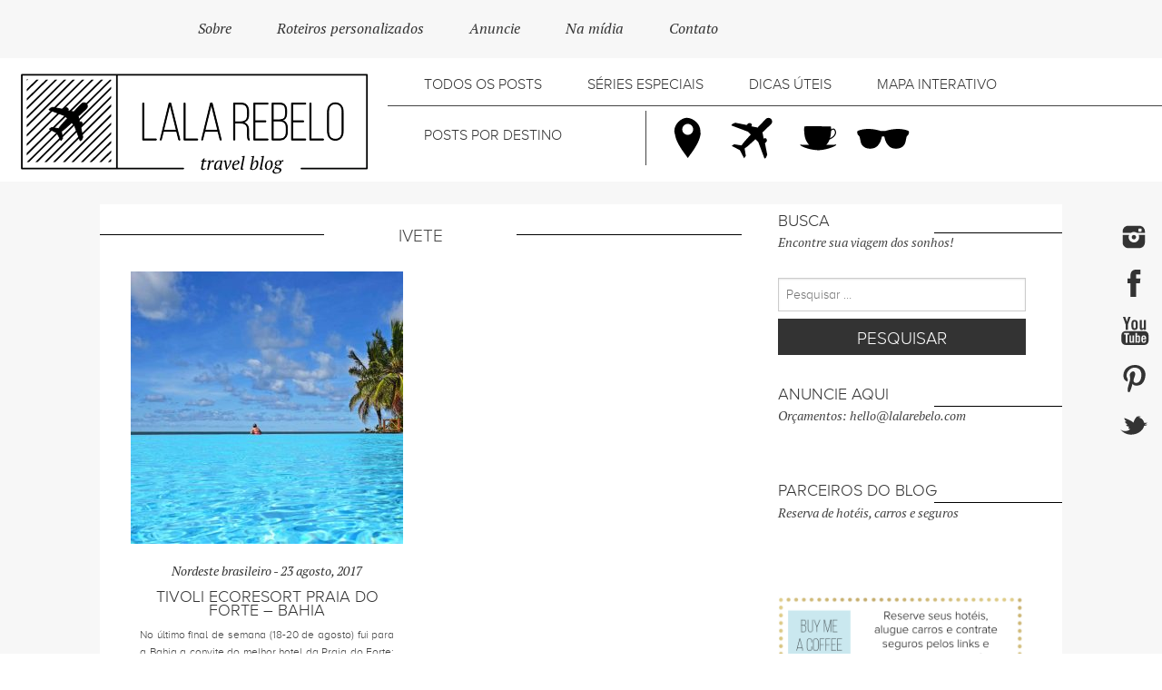

--- FILE ---
content_type: text/html; charset=utf-8
request_url: https://www.google.com/recaptcha/api2/aframe
body_size: 253
content:
<!DOCTYPE HTML><html><head><meta http-equiv="content-type" content="text/html; charset=UTF-8"></head><body><script nonce="Qde2dOSo010bfct7hPBahQ">/** Anti-fraud and anti-abuse applications only. See google.com/recaptcha */ try{var clients={'sodar':'https://pagead2.googlesyndication.com/pagead/sodar?'};window.addEventListener("message",function(a){try{if(a.source===window.parent){var b=JSON.parse(a.data);var c=clients[b['id']];if(c){var d=document.createElement('img');d.src=c+b['params']+'&rc='+(localStorage.getItem("rc::a")?sessionStorage.getItem("rc::b"):"");window.document.body.appendChild(d);sessionStorage.setItem("rc::e",parseInt(sessionStorage.getItem("rc::e")||0)+1);localStorage.setItem("rc::h",'1769900067002');}}}catch(b){}});window.parent.postMessage("_grecaptcha_ready", "*");}catch(b){}</script></body></html>